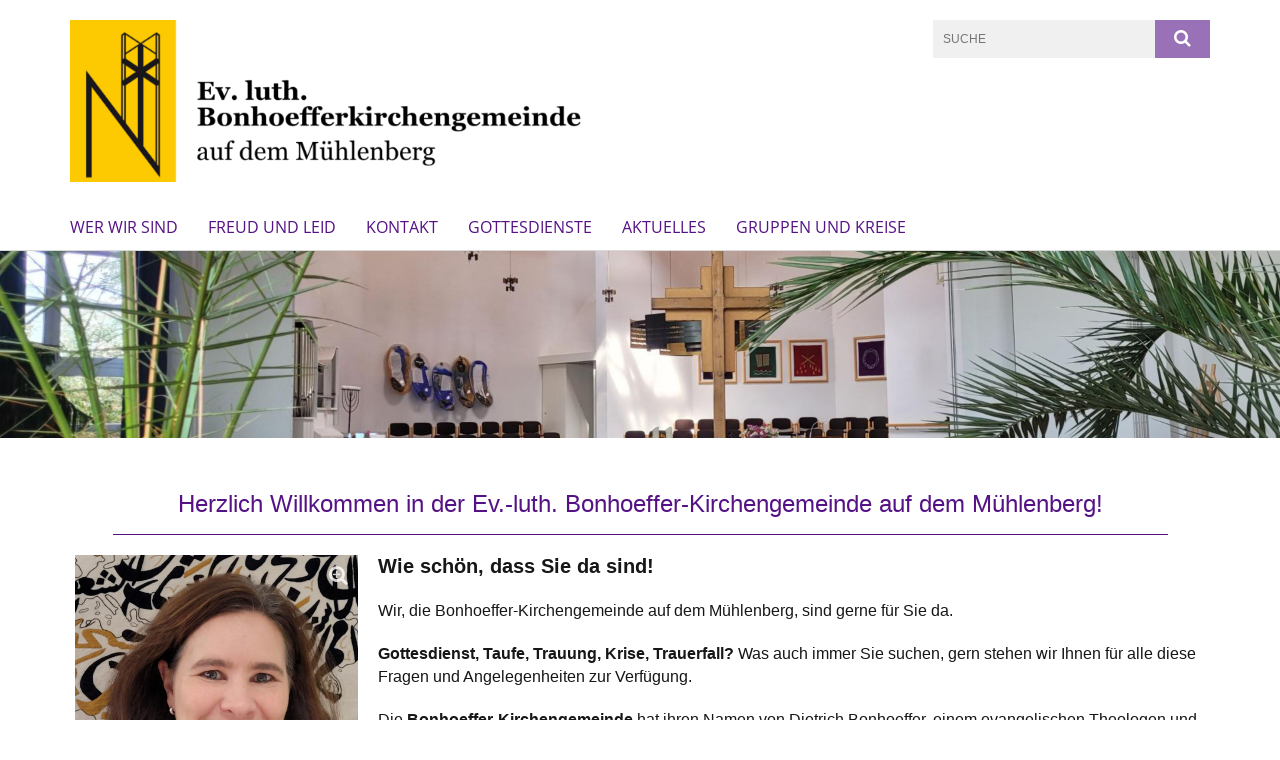

--- FILE ---
content_type: text/html; charset=utf-8
request_url: https://www.bonhoeffer-hannover.de/
body_size: 10279
content:
<!DOCTYPE html>
<html lang='de'>
<head>

<!--[if lt IE 9]>
<script>'article aside footer header nav section time'.replace(/\w+/g,function(n){document.createElement(n)})</script>
<![endif]-->
<meta http-equiv="content-type" content="text/html; charset=utf-8" />
<title>Bonhoeffergemeinde Mühlenberg – Kirchengemeinde Bonhoeffer Mühlenberg</title>
<meta name="lang" content="de" />
<meta name="x-template" content="max-e:pages/homepage" />


<meta name="csrf-param" content="authenticity_token" />
<meta name="csrf-token" content="gmoUFNesSj/9C5VWvdw7XmOOJufbbIkWjs+OsJh5XJuqu8+jb7AdJsvfFEBDKwE5nGydhDcWlIJXrBhI6m55kQ==" />
<meta charset='utf-8'>
<meta content='kg_bonhoeffer_muehlenberg' name='x-siteprefix'>
<meta content='gabriel' name='x-max-e-server'>
<meta content='IE=Edge,chrome=1' http-equiv='X-UA-Compatible'>
<meta content='width=device-width, initial-scale=1.0' name='viewport'>
<meta content='same-origin' name='referrer'>
<link rel="stylesheet" media="screen" href="https://gabriel-max-e.b-cdn.net/assets/application-f10422fc8e43019666c0b0452505b6cf4faae8c640daa8c6542361c73d3c225c.css" />
<script src="https://gabriel-max-e.b-cdn.net/assets/application-83f87e3944d58de5ad99a30bf6ab8b1f8801f5d0896d5b396a8d1393be150677.js"></script>
<!-- / KUFER/FABI Content Security Policy -->
<!-- /Favicon -->
<link rel="shortcut icon" type="image/x-icon" href="https://gabriel-max-e.b-cdn.net/damfiles/default/kg_bonhoeffer_muehlenberg/bonhoeffer-favicon.ico-889db14994cc4fcccb9378f5d02884cd.ico" />
<!-- / Page Properties CSS -->
<style>
  /**
   * Variables
   */
  /**
   * Text
   */
  /**
   * Buttons
   */
  /**
   * Input
   */
  /**
   * Mixins
   */
  /**
   * Typography
   */
  body,
  html {
    font-family: georgia, Arial, Helvetica, sans-serif;
    font-size: 16px;
    font-weight: normal;
    line-height: 23.2px;
    color: #171717;
    background: #ffffff; }
  
  h1 {
    font-size: 28.8px;
    font-weight: normal;
    font-family: Georgia, Arial, Helvetica, sans-serif;
    line-height: 1.5;
    margin: 0;
      margin-bottom: 10px;
    display: inline-block;
    color: #551285; }
    h1:after {
      clear: both;
      content: "";
      display: table; }
    h1.block {
      display: block; }
    h1.inline {
      display: inline-block; }
  
  h2 {
    font-size: 24px;
    font-weight: normal;
    font-family: Georgia, Arial, Helvetica, sans-serif;
    line-height: 1.3;
    margin: 0;
      margin-bottom: 10px;
    display: inline-block;
    color: #551285; }
    h2:after {
      clear: both;
      content: "";
      display: table; }
    h2.block {
      display: block; }
    h2.inline {
      display: inline-block; }
  
  h3 {
    font-size: 17.6px;
    font-weight: bold;
    font-family: Georgia, Arial, Helvetica, sans-serif;
    line-height: 1.5;
    margin: 0;
      margin-bottom: 10px;
    display: inline-block;
    color: #551285; }
    h3:after {
      clear: both;
      content: "";
      display: table; }
    h3.block {
      display: block; }
    h3.inline {
      display: inline-block; }
  
  h4,
  .sv_qstn h5 {
    font-size: 16px;
    font-weight: bold;
    font-family: Georgia, Arial, Helvetica, sans-serif;
    line-height: 20px;
    margin: 0;
      margin-bottom: 10px;
    display: inline-block;
    color: #551285; }
    h4:after,
    .sv_qstn h5:after {
      clear: both;
      content: "";
      display: table; }
    h4.block,
    .sv_qstn h5.block {
      display: block; }
    h4.inline,
    .sv_qstn h5.inline {
      display: inline-block; }
  
  #homepage .underlined {
    border-bottom: 1px solid #551285; }
  
  p {
    font-size: 16px;
    line-height: 23.2px; }
  
  .supplement {
    color: #171717;
    font-size: 12.8px;
    line-height: 24px; }
  
  .leaflet-container a,
  a {
    color: #551285; }
    .leaflet-container a:hover, .leaflet-container a:active, .leaflet-container a.active, .leaflet-container a:focus,
    a:hover,
    a:active,
    a.active,
    a:focus {
      color: #ffa600; }
      .leaflet-container a:hover.icon:before, .leaflet-container a:hover.icon:after, .leaflet-container a:active.icon:before, .leaflet-container a:active.icon:after, .leaflet-container a.active.icon:before, .leaflet-container a.active.icon:after, .leaflet-container a:focus.icon:before, .leaflet-container a:focus.icon:after,
      a:hover.icon:before,
      a:hover.icon:after,
      a:active.icon:before,
      a:active.icon:after,
      a.active.icon:before,
      a.active.icon:after,
      a:focus.icon:before,
      a:focus.icon:after {
        color: #ffa600; }
    .leaflet-container a .text,
    a .text {
      color: #171717; }
  
  input {
    color: #171717;
    font-size: 16px;
    line-height: 22.4px;
    border: 1px solid #d8d8d8; }
    input::-webkit-input-placeholder, input:-moz-placeholder, input::-moz-placeholder, input:-ms-input-placeholder {
      color: #551285; }
      input::-webkit-input-placeholder:active::-webkit-input-placeholder, input::-webkit-input-placeholder:active:-moz-placeholder, input::-webkit-input-placeholder:active::-moz-placeholder, input::-webkit-input-placeholder:active:-ms-input-placeholder, input::-webkit-input-placeholder:focus::-webkit-input-placeholder, input::-webkit-input-placeholder:focus:-moz-placeholder, input::-webkit-input-placeholder:focus::-moz-placeholder, input::-webkit-input-placeholder:focus:-ms-input-placeholder, input:-moz-placeholder:active::-webkit-input-placeholder, input:-moz-placeholder:active:-moz-placeholder, input:-moz-placeholder:active::-moz-placeholder, input:-moz-placeholder:active:-ms-input-placeholder, input:-moz-placeholder:focus::-webkit-input-placeholder, input:-moz-placeholder:focus:-moz-placeholder, input:-moz-placeholder:focus::-moz-placeholder, input:-moz-placeholder:focus:-ms-input-placeholder, input::-moz-placeholder:active::-webkit-input-placeholder, input::-moz-placeholder:active:-moz-placeholder, input::-moz-placeholder:active::-moz-placeholder, input::-moz-placeholder:active:-ms-input-placeholder, input::-moz-placeholder:focus::-webkit-input-placeholder, input::-moz-placeholder:focus:-moz-placeholder, input::-moz-placeholder:focus::-moz-placeholder, input::-moz-placeholder:focus:-ms-input-placeholder, input:-ms-input-placeholder:active::-webkit-input-placeholder, input:-ms-input-placeholder:active:-moz-placeholder, input:-ms-input-placeholder:active::-moz-placeholder, input:-ms-input-placeholder:active:-ms-input-placeholder, input:-ms-input-placeholder:focus::-webkit-input-placeholder, input:-ms-input-placeholder:focus:-moz-placeholder, input:-ms-input-placeholder:focus::-moz-placeholder, input:-ms-input-placeholder:focus:-ms-input-placeholder {
        opacity: 0; }
    input:active, input:focus {
      border: 1px solid #9971b6; }
  
  label {
    font-size: 16px;
    font-weight: normal;
    line-height: 22.4px; }
  
  .date {
    color: #171717; }
  
  /**
   * Lists
   */
  .content ul li:before {
    color: #551285; }
  .content ol li:before {
    color: #551285; }
  
  /**
   * Defaults
   */
  .article-highlight {
    background: rgba(85, 18, 133, 0.1);
    padding: 15px; }
  
  .purple-light-bg {
    background-color: #9971b6; }
  
  .button-link {
    cursor: pointer;
    display: inline-block;
    font-size: 16px;
    font-weight: normal;
    background-color: #9971b6;
    -webkit-transition: background-color 0.5s ease;
    -moz-transition: background-color 0.5s ease;
    -o-transition: background-color 0.5s ease;
    transition: background-color 0.5s ease;
    text-align: center;
    color: #fff;
    line-height: 22.4px;
    padding: 10px;
    width: 100%; }
  
  .ul-columns {
    -moz-column-count: 2;
    -moz-column-gap: 20px;
    -webkit-column-count: 2;
    -webkit-column-gap: 20px;
    column-count: 2;
    column-gap: 20px;
    list-style-position: inside; }
    .ul-columns:hover {
      background-color: #551285;
      color: #fff; }
  
  /**
   * Buttons
   */
  .btn {
    background-color: #ffffff;
    border-color: #ffffff;
    color: #171717; }
    .btn:hover, .btn:focus, .btn:active, .btn.active {
      background-color: #ebebeb;
      border-color: #e0e0e0;
      color: #171717; }
    .btn.disabled, .btn.disabled:hover, .btn.disabled:focus, .btn.disabled:active, .btn.disabled.active, .btn[disabled], .btn[disabled]:hover, .btn[disabled]:focus, .btn[disabled]:active, .btn[disabled].active {
      background-color: #ffffff;
      border-color: #ffffff;
      opacity: 0.7; }
    .btn .badge {
      background-color: #fff;
      color: #ffffff; }
    .btn.primary, .btn-primary, .btn.press {
      background-color: #551285;
      border-color: #551285;
      color: white; }
      .btn.primary:hover, .btn.primary:focus, .btn.primary:active, .btn.primary.active, .btn-primary:hover, .btn-primary:focus, .btn-primary:active, .btn-primary.active, .btn.press:hover, .btn.press:focus, .btn.press:active, .btn.press.active {
        background-color: #3e0d61;
        border-color: #330b4f;
        color: white; }
      .btn.primary.disabled, .btn.primary.disabled:hover, .btn.primary.disabled:focus, .btn.primary.disabled:active, .btn.primary.disabled.active, .btn.primary[disabled], .btn.primary[disabled]:hover, .btn.primary[disabled]:focus, .btn.primary[disabled]:active, .btn.primary[disabled].active, .btn-primary.disabled, .btn-primary.disabled:hover, .btn-primary.disabled:focus, .btn-primary.disabled:active, .btn-primary.disabled.active, .btn-primary[disabled], .btn-primary[disabled]:hover, .btn-primary[disabled]:focus, .btn-primary[disabled]:active, .btn-primary[disabled].active, .btn.press.disabled, .btn.press.disabled:hover, .btn.press.disabled:focus, .btn.press.disabled:active, .btn.press.disabled.active, .btn.press[disabled], .btn.press[disabled]:hover, .btn.press[disabled]:focus, .btn.press[disabled]:active, .btn.press[disabled].active {
        background-color: #551285;
        border-color: #551285;
        opacity: 0.7; }
      .btn.primary .badge, .btn-primary .badge, .btn.press .badge {
        background-color: #fff;
        color: #551285; }
    .btn.news {
      background-color: #ffa600;
      border-color: #ffa600;
      color: white; }
      .btn.news:hover, .btn.news:focus, .btn.news:active, .btn.news.active {
        background-color: #d68b00;
        border-color: #c27e00;
        color: white; }
      .btn.news.disabled, .btn.news.disabled:hover, .btn.news.disabled:focus, .btn.news.disabled:active, .btn.news.disabled.active, .btn.news[disabled], .btn.news[disabled]:hover, .btn.news[disabled]:focus, .btn.news[disabled]:active, .btn.news[disabled].active {
        background-color: #ffa600;
        border-color: #ffa600;
        opacity: 0.7; }
      .btn.news .badge {
        background-color: #fff;
        color: #ffa600; }
  
  button {
    cursor: pointer;
    display: inline-block;
    font-size: 16px;
    font-weight: normal;
    background-color: #9971b6;
    -webkit-transition: background-color 0.5s ease;
    -moz-transition: background-color 0.5s ease;
    -o-transition: background-color 0.5s ease;
    transition: background-color 0.5s ease;
    text-align: center;
    color: #fff;
    line-height: 22.4px;
    padding: 10px;
    width: 100%;
    border: 0;
    margin-top: 20px; }
    button[disabled] {
      background: #cccccc;
      cursor: not-allowed; }
  
  /**
   * Navigation
   */
  #main-navi li a,
  #meta li a,
  #left-navi li a {
    color: #551285;
    font-family: "Open Sans"; }
    #main-navi li a:active, #main-navi li a.active, #main-navi li a.icon:before,
    #meta li a:active,
    #meta li a.active,
    #meta li a.icon:before,
    #left-navi li a:active,
    #left-navi li a.active,
    #left-navi li a.icon:before {
      color: #ffa600; }
    #main-navi li a:hover, #main-navi li a:focus,
    #meta li a:hover,
    #meta li a:focus,
    #left-navi li a:hover,
    #left-navi li a:focus {
      color: #9971b6; }
  
  #main-navi ul.second-level-nav a:hover, #main-navi ul.second-level-nav a:active, #main-navi ul.second-level-nav a.active, #main-navi ul.second-level-nav a:focus {
    border-bottom: 1px solid #ffa600; }
  #main-navi li a {
    font-size: 16px;
    line-height: 20px; }
    #main-navi li a:active, #main-navi li a.active {
      border-bottom: 3px solid #ffa600; }
    #main-navi li a:hover, #main-navi li a:focus {
      border-bottom: 3px solid #9971b6; }
  #main-navi .button > a {
    border: 3px solid #551285;
    background-color: #551285; }
  #main-navi #hkd-layer a {
    color: #9971b6; }
    #main-navi #hkd-layer a:hover, #main-navi #hkd-layer a:active, #main-navi #hkd-layer a.active, #main-navi #hkd-layer a:focus {
      color: #551285; }
  
  #mobile-navi-alternative a:hover, #mobile-navi-alternative a:focus, #mobile-navi-alternative a:active, #mobile-navi-alternative a.active,
  #mobile-navi-alternative .sub-link:hover,
  #mobile-navi-alternative .sub-link:focus,
  #mobile-navi-alternative .sub-link:active,
  #mobile-navi-alternative .sub-link.active {
    color: #9971b6; }
  
  #mobile-navigation .button > a,
  #mobile-navigation .button .sub-link,
  #mobile-navi-alternative .button > a,
  #mobile-navi-alternative .button .sub-link {
    background-color: #9971b6; }
    #mobile-navigation .button > a:hover, #mobile-navigation .button > a:focus, #mobile-navigation .button > a:active, #mobile-navigation .button > a.active,
    #mobile-navigation .button .sub-link:hover,
    #mobile-navigation .button .sub-link:focus,
    #mobile-navigation .button .sub-link:active,
    #mobile-navigation .button .sub-link.active,
    #mobile-navi-alternative .button > a:hover,
    #mobile-navi-alternative .button > a:focus,
    #mobile-navi-alternative .button > a:active,
    #mobile-navi-alternative .button > a.active,
    #mobile-navi-alternative .button .sub-link:hover,
    #mobile-navi-alternative .button .sub-link:focus,
    #mobile-navi-alternative .button .sub-link:active,
    #mobile-navi-alternative .button .sub-link.active {
      color: #9971b6; }
  
  #meta li a {
    font-size: 12px;
    line-height: 18px; }
  
  #left-navi li a {
    font-size: 14px;
    line-height: 18px; }
  
  #toggle-mobile-nav {
    color: #551285; }
    #toggle-mobile-nav:hover, #toggle-mobile-nav:focus {
      color: #ffa600; }
  
  #header-hkd #toggle-mobile-nav {
    color: #551285; }
    #header-hkd #toggle-mobile-nav:hover, #header-hkd #toggle-mobile-nav:focus {
      color: #9971b6; }
  
  .mobileNavigation-wrapper a:hover {
    color: #551285; }
  
  /**
   * Boxen
   */
  .email-container,
  .box {
    background: #f0f0f0; }
  
  /**
   * Search
   */
  .search-form button {
    background-color: #9971b6; }
  
  .content #query {
    border: 1px solid #9971b6; }
  
  .search {
    background-color: #9971b6; }
  
  #g-and-k-search .bootstrap-select {
    border: 1px solid #9971b6; }
  
  /**
   * Header
   */
  #header .sprengel-name {
    color: #551285; }
  
  .header-bg {
    background-color: #ffffff; }
  
  #logo-subline {
    color: #551285;
    font-family: georgia, Arial, Helvetica, sans-serif; }
  
  /**
   * Slider
   */
  .homepage-slider .slick-slide .more,
  .header-slider .slick-slide .more {
    color: #551285; }
  
  /**
   * Wir E Box
   */
  .wir-e-box a.block:hover .name, .wir-e-box a.block:focus .name, .wir-e-box a.block:active .name {
    color: #ffa600; }
  
  /**
   * Overview Teaser Collection
   */
  .overview-teaser .teaser {
    background: #9971b6; }
    .overview-teaser .teaser:hover .read-more {
      background-color: #551285; }
  .overview-teaser .text {
    position: absolute;
    content: "";
    top: 0;
    height: 100%;
    width: 100%;
    background-color: #9971b6;
    background-color: rgba(153, 113, 182, 0.6); }
  .overview-teaser .read-more {
    cursor: pointer;
    display: inline-block;
    font-size: 16px;
    font-weight: normal;
    background-color: #9971b6;
    -webkit-transition: background-color 0.5s ease;
    -moz-transition: background-color 0.5s ease;
    -o-transition: background-color 0.5s ease;
    transition: background-color 0.5s ease;
    text-align: center;
    color: #fff;
    line-height: 22.4px;
    padding: 10px;
    width: 100%; }
  
  /**
   * Overview Main teaser
   */
  .overview-main-teaser .content-right {
    background: #f0f0f0; }
  .overview-main-teaser .search-btn {
    cursor: pointer;
    display: inline-block;
    font-size: 16px;
    font-weight: normal;
    background-color: #9971b6;
    -webkit-transition: background-color 0.5s ease;
    -moz-transition: background-color 0.5s ease;
    -o-transition: background-color 0.5s ease;
    transition: background-color 0.5s ease;
    text-align: center;
    color: #fff;
    line-height: 22.4px;
    padding: 10px;
    width: 100%; }
  .overview-main-teaser .date {
    font-size: 20px;
    line-height: 25px;
    color: #171717; }
  .overview-main-teaser .text {
    font-size: 20px; }
  .overview-main-teaser .verse {
    color: #171717; }
  
  /**
   * Marginal
   */
  .marginal p {
    color: #171717; }
  .marginal .content-element article {
    background: #f0f0f0; }
  .marginal h2 {
    font-size: 24px;
    font-weight: normal;
    font-family: Georgia, Arial, Helvetica, sans-serif;
    line-height: 1.3;
    margin: 0;
      margin-bottom: 10px;
    display: inline-block;
    color: #551285;
    border-bottom: 3px solid #551285; }
    .marginal h2:after {
      clear: both;
      content: "";
      display: table; }
    .marginal h2.block {
      display: block; }
    .marginal h2.inline {
      display: inline-block; }
  .marginal h3 {
    font-size: 17.6px;
    font-weight: normal;
    font-family: Georgia, Arial, Helvetica, sans-serif;
    line-height: 1.5;
    margin: 0;
      margin-bottom: 10px;
    display: inline-block;
    color: #551285;
    border-bottom: 3px solid #551285; }
    .marginal h3:after {
      clear: both;
      content: "";
      display: table; }
    .marginal h3.block {
      display: block; }
    .marginal h3.inline {
      display: inline-block; }
  
  /**
   * Events */
  #events .event-box {
    background: #f0f0f0; }
    #events .event-box .date {
      background-color: #9971b6; }
      #events .event-box .date.highlight-event {
        background-color: #551285; }
    #events .event-box .text {
      height: 94.3px; }
      @media (min-width: 442px) and (max-width: 991px) {
        #events .event-box .text {
          -webkit-line-clamp: 3;
          -moz-line-clamp: 3;
          height: 47.9px; } }
      @media (min-width: 992px) and (max-width: 1200px) {
        #events .event-box .text {
          -webkit-line-clamp: 4;
          -moz-line-clamp: 4;
          height: 71.1px; } }
    #events .event-box .info {
      color: #171717; }
    #events .event-box .location {
      color: #9b9b9b;
      font-size: 12.8px;
      line-height: 15.36px; }
  
  #event-search .btn.search:hover {
    background-color: #551285; }
  
  #event .title {
    color: #551285; }
  #event .image-source {
    font-size: 12.8px;
    line-height: 15.36px;
    color: #171717; }
  #event .date {
    color: #551285; }
  #event .icon:before {
    font-size: 16px;
    color: #551285; }
  
  /**
   * Video/Audio
   */
  .vjs-default-skin .vjs-progress-holder .vjs-play-progress {
    background-color: #ffa600; }
  .vjs-default-skin .vjs-volume-level {
    background-color: #ffa600; }
  .vjs-default-skin .vjs-slider {
    background-color: #551285;
    background-color: rgba(85, 18, 133, 0.9); }
  
  /**
   * HP Topics
   */
  #hp-topics .hp-teaser .button {
    cursor: pointer;
    display: inline-block;
    font-size: 16px;
    font-weight: normal;
    background-color: #9971b6;
    -webkit-transition: background-color 0.5s ease;
    -moz-transition: background-color 0.5s ease;
    -o-transition: background-color 0.5s ease;
    transition: background-color 0.5s ease;
    text-align: center;
    color: #fff;
    line-height: 22.4px;
    padding: 10px;
    width: 100%; }
  #hp-topics .hp-teaser .text p {
    height: 92.8px; }
  #hp-topics .hp-teaser .text h3 {
    font-size: 20px;
    line-height: 25px; }
  #hp-topics .more-topics .show-more-topics {
    color: #551285; }
  #hp-topics .more-topics:before {
    color: #551285; }
  #hp-topics .more-topics:hover .show-more-topics {
    color: #9971b6; }
  #hp-topics .more-topics:hover:before {
    color: #9971b6; }
  
  /**
   * News
   */
  .news-press:before {
    color: #551285; }
  .news-press .button.news, .news-press .button.teaser_news {
    background-color: #ffa600;
    color: #fff; }
  .news-press .button.press {
    background-color: #551285;
    color: #fff; }
  .news-press .show-mote-news-press {
    color: #551285; }
  .news-press .more-news-press:hover .show-more-news-press {
    color: #9971b6; }
  .news-press .more-news-press:hover:before {
    color: #9971b6; }
  .news-press article .type {
    border-top: 1px solid #ffffff; }
  .news-press .text p {
    height: 69.6px; }
  .news-press .date {
    color: #171717;
    font-size: 12.8px;
    line-height: 15.36px; }
  .news-press h3 {
    max-height: 3; }
  
  .hkd-site .news-press .button.news, .hkd-site .news-press .button.teaser_news {
    background-color: #551285; }
  .hkd-site .news-press .more-news-press .show-more-news-press, .hkd-site .news-press .more-news-press:before {
    color: #9971b6; }
  .hkd-site .news-press .more-news-press:hover .show-more-news-press, .hkd-site .news-press .more-news-press:hover:before {
    color: #551285; }
  
  /**
   * Bootstrap select
   */
  .bootstrap-select:not([class*="col-"]):not([class*="form-control"]):not(.input-group-btn) .caret {
    background-color: #9971b6; }
  .bootstrap-select:not([class*="col-"]):not([class*="form-control"]):not(.input-group-btn) .dropdown-toggle:focus {
    border-color: #551285; }
  .bootstrap-select:not([class*="col-"]):not([class*="form-control"]):not(.input-group-btn) .dropdown-menu {
    color: #171717; }
  
  /**
   */ Fancybox
   */
  .fancybox-close:before {
    color: #551285; }
  
  .fancybox-nav:hover span {
    color: #551285; }
  
  /**
   * Footer
   */
  #footer a {
    font-size: 14px;
    line-height: 18px; }
  
  .hkd-site #footer a {
    color: #551285; }
    .hkd-site #footer a:hover, .hkd-site #footer a:focus {
      color: #9971b6; }
    .hkd-site #footer a:active, .hkd-site #footer a.active {
      color: #ffa600; }
  
  /**
   * Footnote
   */
  .footnote p {
    color: #171717; }
  
  /**
   * Forms
   */
  .form-horizontal {
    color: #171717; }
  
  .required-fields {
    font-size: 12.8px;
    line-height: 15.36px; }
  
  /**
   * Gallery
   */
  .gallery .img-description p {
    color: #171717; }
  
  /**
   * Content
   */
  .content .content-title h3 {
    color: #171717; }
  .content .article .text-source {
    color: #171717;
    font-size: 12.8px; }
  .content li:before {
    color: #171717; }
  
  /**
   * Media releases
   */
  .media-release-item p {
    color: #171717; }
  
  .release-type-date {
    color: #171717; }
  
  /**
   * Newsletter
   */
  .newsletter #email {
    background-color: #ffffff; }
  
  /**
   * Extra highlighting newsletter on homepage
   */
  #homepage .website-color {
    background-color: #ffffff; }
  
  /**
   * Pers details
   */
  .pers_details h3 {
    color: #171717; }
  
  /**
   * Quotes
   */
  blockquotes {
    color: #171717;
    line-height: 23.2px;
    font-size: 16px; }
    blockquotes:before {
      color: #171717; }
    blockquotes + figcaption {
      color: #171717;
      font-size: 12.8px;
      line-height: 15.36px; }
  
  /**
   * Search
   */
  #query {
    background-color: #f0f0f0;
    color: #551285;
    font-size: 12px; }
  
  #query[placeholder] {
    color: #551285; }
  
  #site-search-hkd #query,
  #site-search-hkd #people-search-query,
  #people-search #query,
  #people-search #people-search-query {
    font-size: 12px; }
  #site-search-hkd button,
  #people-search button {
    background-color: transparent;
    color: #551285;
    outline: none; }
  @media (max-width: 768px) {
    #site-search-hkd button,
    #people-search button {
      background-color: #7f7f7f; }
    #site-search-hkd .react-autosuggest__container,
    #people-search .react-autosuggest__container {
      background-color: #f0f0f0; } }
  
  @media (max-width: 768px) {
    #people-search-query[placeholder] {
      color: #551285; } }
  
  #header.header-belongs-to-hkd #site-search-hkd button,
  #header.header-belongs-to-hkd #people-search button {
    color: #7f7f7f; }
  #header.header-belongs-to-hkd #toggle-mobile-nav {
    color: #7f7f7f; }
  
  /**
   * Mottoes
   */
  #calendar a.active, #calendar a:hover, #calendar a:focus {
    background-color: #ffa600; }
  
  /**
   * Table
   */
  .table-wrapper {
    color: #171717; }
  
  /**
   * Teaser
   */
  article.teaser a p {
    color: #171717; }
  article.teaser a:hover p, article.teaser a:active p, article.teaser a:focus p {
    color: #171717; }
  
  /**
   * Video
   */
  video h3 {
    color: #171717; }
  
  /**
   * Social share
   */
  .social-media-share a {
    border: 1px solid #551285;
    color: #551285; }
  
  /**
   * Productbox
   */
  .product-box .product-name {
    color: #551285; }
  .product-box .to-product {
    cursor: pointer;
    display: inline-block;
    font-size: 16px;
    font-weight: normal;
    background-color: #9971b6;
    -webkit-transition: background-color 0.5s ease;
    -moz-transition: background-color 0.5s ease;
    -o-transition: background-color 0.5s ease;
    transition: background-color 0.5s ease;
    text-align: center;
    color: #fff;
    line-height: 22.4px;
    padding: 10px;
    width: 100%; }
    .product-box .to-product:hover, .product-box .to-product:focus {
      background-color: #551285; }
  .product-box .product-teaser .fa-search-plus {
    color: rgba(153, 113, 182, 0.6); }
  
  /**
   * Bread crumb
   */
  .breadcrumb-content a {
    color: #551285;
    font-size: 14px;
    line-height: 18px; }
    .breadcrumb-content a:hover, .breadcrumb-content a:focus {
      color: #9971b6; }
    .breadcrumb-content a:active, .breadcrumb-content a.active {
      color: #ffa600; }
  
  /**
   * Social Media Area
   */
  .social-media .icon.global {
    background: #551285; }
  
  .social-media-more:before {
    color: #551285; }
  .social-media-more:hover, .social-media-more:hover:before {
    color: #9971b6; }
  
  /**
   * Landing page
   */
  @media (min-width: 768px) {
    .landingpage #branding {
      border-bottom: 10px solid #551285; } }
  @media (min-width: 768px) {
    .landingpage .link-to-home {
      background: #551285; }
      .landingpage .link-to-home a {
        color: #fff; } }
  
  /**
   * Geo Maps
   */
  #geo-maps h2 {
    color: #551285; }
  
  .map-info h3 {
    height: 36.4px; }
  
  /**
   * Panels
   */
  .panel > a {
    border-left: 3px solid #ffa600;
    padding-right: 25px; }
    .panel > a.collapsed {
      border-color: #551285;
      color: #551285; }
      .panel > a.collapsed:hover {
        border-color: #ffa600; }
  .panel > div {
    background-color: #ffffff;
    border-left: 3px solid #ffa600; }
  .panel .panel > a.collapsed {
    border-left: 2px solid #9971b6; }
  .panel .panel > a:hover {
    border-color: #ffa600; }
  
  /**
   * Pagination
   */
  .pagination .current {
    color: #9971b6; }
  .pagination .previous_page,
  .pagination .next_page {
    background-color: #9971b6; }
    .pagination .previous_page:hover, .pagination .previous_page:focus, .pagination .previous_page:active, .pagination .previous_page.active,
    .pagination .next_page:hover,
    .pagination .next_page:focus,
    .pagination .next_page:active,
    .pagination .next_page.active {
      background-color: #551285; }
  
  /**
   * People search HkD
   */
  .react-autosuggest__suggestions-list li {
    color: #551285; }
    .react-autosuggest__suggestions-list li:hover, .react-autosuggest__suggestions-list li:focus, .react-autosuggest__suggestions-list li:active, .react-autosuggest__suggestions-list li.react-autosuggest__suggestion--highlighted {
      color: #9971b6; }
  
  /**
   * Courses
   */
  .course strong {
    font-weight: bold;
    color: #551285; }
  
  #faq-overview .category-box {
    border: 1px solid #551285; }
  
  /**
   * Webforms
   */
  .webform-article input[type=text],
  .webform-article input[type=number],
  .webform-article input[type=email] {
    border-left-color: #551285; }
  
  .sv-ranking-item__icon {
    fill: #551285 !important; }
  
  .sv_main.sv_main .sv-boolean__switch {
    background-color: #551285 !important; }
  
  /**
   * Door Calendar
   */
  .calendar-door-content-text {
    font-family: Georgia, Arial, Helvetica, sans-serif; }
  
  .calendar-door-content-circle {
    background-color: #551285; }
</style>


</head>
<body class='' data-site-prefix='kg_bonhoeffer_muehlenberg' data-template='homepage' id='homepage'>

<a id='page-top'></a>
<header class='header-bg' id='header'>
<div class='container'>
<div class='row'>
<div class='col-xs-12 col-md-6'>
<div class='visible-xs visible-sm' data-component='mobile-navi-alternative' id='main-navi-mobile'>
<span class='pull-right' id='toggle-mobile-nav'>
<i class='fa fa-bars'></i>
</span>
<div class='clearfix'></div>
</div>
<a id="branding" href="/"><img src="https://gabriel-max-e.b-cdn.net/damfiles/logo/kg_bonhoeffer_muehlenberg/Logo--Bonhoeffer-auf-Gelb.png-1fd2c98266529304a165bde37a50927d.png" alt="" width="750.0" height="215" class="brand boc" title="Bonhoeffergemeinde Mühlenberg" srcset="https://gabriel-max-e.b-cdn.net/damfiles/logo/kg_bonhoeffer_muehlenberg/Logo--Bonhoeffer-auf-Gelb.png_050-1fd2c98266529304a165bde37a50927d.png 375w, https://gabriel-max-e.b-cdn.net/damfiles/logo/kg_bonhoeffer_muehlenberg/Logo--Bonhoeffer-auf-Gelb.png_200-1fd2c98266529304a165bde37a50927d.png 1500w" />
</a></div>
<div class='col-xs-12 hidden-xs hidden-sm col-md-3'>
<div class='uppercase' id='meta'>
<ul class='pull-right'>
</ul>
</div>

</div>
<div class='col-md-3 col-xs-12 hidden-xs hidden-sm'>
<div id='site-search'>
<form class="search-form" action="/meta/suche" accept-charset="UTF-8" method="get"><input name="utf8" type="hidden" value="&#x2713;" />
<div class='pull-left'>
<input type="text" name="query" id="query" placeholder="Suche" />
</div>
<button name="button" type="submit" class="pull-right"><i class='fa fa-search'></i>
</button></form>

</div>

</div>
</div>
<div class='row'>
<div class='col-xs-12'>
<nav class='uppercase hidden-xs hidden-sm' id='main-navi'>
<ul class='nav navbar-nav hidden-xs'>
<li class=''>
<a class="" href="/wer-wir-sind">Wer wir sind</a>
</li>
<li class=''>
<a class="" href="/freud-und-Leid">Freud und Leid</a>
</li>
<li class=''>
<a class="" href="/ansprechpartner">Kontakt</a>
</li>
<li class=''>
<a class="" href="/gottesdienste">Gottesdienste</a>
</li>
<li class=''>
<a class="" href="/aktuelles">Aktuelles</a>
</li>
<li class=''>
<a class=" last" href="/Gruppen">Gruppen und Kreise</a>
</li>
</ul>

</nav>
</div>
</div>
</div>
</header>


<div id='body-wrapper'>
<div class='wrapper' data-component='homepage-slider'>
<div class='homepage-slider homepage-slider-active' data-slider-speed='/kg_bonhoeffer_muehlenberg/20220816_150431.jpg'>
<div class='slick-slide'>
<img src="https://gabriel-max-e.b-cdn.net/damfiles/hp_slider_img_small/kg_bonhoeffer_muehlenberg/20220816_150431.jpg-82955773181a5a2f3dec8f5959654f6f.jpg" alt="" width="1920" height="280" class="img-responsive" srcset="https://gabriel-max-e.b-cdn.net/damfiles/hp_slider_img_small/kg_bonhoeffer_muehlenberg/20220816_150431.jpg_050-82955773181a5a2f3dec8f5959654f6f.jpg 960w, https://gabriel-max-e.b-cdn.net/damfiles/hp_slider_img_small/kg_bonhoeffer_muehlenberg/20220816_150431.jpg_200-82955773181a5a2f3dec8f5959654f6f.jpg 3840w" />
</div>


</div>
</div>



<div class='content search_index'>
<section class='content-wrapper extra-highlighting' style='background-color: '>
<div class='container'>
<div class='row'>
<div class='col-xs-12 container-title'>
<h2 class='underlined'>Herzlich Willkommen in der Ev.-luth. Bonhoeffer-Kirchengemeinde auf dem Mühlenberg!</h2>
</div>
</div>
</div>
<div class='container'>
<div class='row'>
<div class='col-xs-12'>
<div class='row'>
<div class='col-xs-12'>
<article class='article' data-component='fancybox'>
<div class='img no-padding col-xs-12 col-sm-3 left float'>
<a class="fancybox" rel="/damfiles/default/kg_bonhoeffer_muehlenberg/Foto-N.-El-Karsheh.jpg-868b25e723c78adacc9c443291fd994e.jpg" data-fancybox-title="" href="/damfiles/default/kg_bonhoeffer_muehlenberg/Foto-N.-El-Karsheh.jpg-868b25e723c78adacc9c443291fd994e.jpg"><img src="https://gabriel-max-e.b-cdn.net/damfiles/article/kg_bonhoeffer_muehlenberg/Foto-N.-El-Karsheh.jpg-868b25e723c78adacc9c443291fd994e.jpg" alt="" width="960" height="1150.0" srcset="https://gabriel-max-e.b-cdn.net/damfiles/article/kg_bonhoeffer_muehlenberg/Foto-N.-El-Karsheh.jpg_050-868b25e723c78adacc9c443291fd994e.jpg 480w, https://gabriel-max-e.b-cdn.net/damfiles/article/kg_bonhoeffer_muehlenberg/Foto-N.-El-Karsheh.jpg_200-868b25e723c78adacc9c443291fd994e.jpg 1920w" />
<i class='fa fa-search-plus'></i>
</a><div class='clearfix'></div>
</div>
<div class='text-container'>
<p><span style="font-size:20px"><strong>Wie sch&ouml;n, dass Sie da sind! </strong></span></p>

<p><span style="font-size:16px">Wir, die Bonhoeffer-Kirchengemeinde auf dem M&uuml;hlenberg, sind gerne f&uuml;r Sie da. </span></p>

<p><span style="font-size:16px"><strong>Gottesdienst, Taufe, Trauung, Krise,&nbsp;Trauerfall? </strong>Was auch immer Sie suchen,&nbsp;gern stehen wir Ihnen f&uuml;r alle diese Fragen und Angelegenheiten&nbsp;zur Verf&uuml;gung. </span></p>

<p><span style="font-size:16px">Die <strong>Bonhoeffer-Kirchengemeinde</strong> hat ihren Namen von Dietrich Bonhoeffer, einem evangelischen Theologen und Pfarrer, der sich den Nationalsozialisten widersetzt hat. </span></p>

<p><span style="font-size:16px">Bonhoeffer hat den Satz gepr&auml;gt, <strong>Kirche ist nur dann Kirche, wenn sie f&uuml;r andere da</strong> ist. Und genau das sind wir gerne! </span></p>

<p><span style="font-size:16px">Kommen Sie uns gerne besuchen oder schreiben Sie uns eine Mail oder rufen Sie uns an. Wir freuen uns auf Sie!</span></p>

<p><span style="font-size:16px"><em>Ihre Pastorin Nadia El Karsheh</em></span></p>

</div>
<div class='clearfix'></div>
</article>
<div class='clearfix'></div>
</div>
</div>

</div>
<div class='col-xs-12'>
<div class='row'>
<div class='col-xs-12'>
<article class='contact' data-component='equal-height-contact'>
<div class='row'>
<div class='col-xs-12'>
<p>

</p>
</div>
<div class='col-xs-12'>
<div class='contact-inner'>
<div class='text-container'>
<div class='section name'>
<strong>
Pfarrerin
<span>Nadia</span>
<span>El Karsheh</span>
</strong>
</div>
<div class='section phone'>
<span>
Tel.:
</span>
<a href="tel:01634257917">01634257917</a>
<br>
</div>
<div class='section email-website'>
<span class='hide-marginal'>
E-Mail:
</span>
<script id="mail_to-9wjc7kq6">eval(decodeURIComponent('%76%61%72%20%73%63%72%69%70%74%20%3d%20%64%6f%63%75%6d%65%6e%74%2e%67%65%74%45%6c%65%6d%65%6e%74%42%79%49%64%28%27%6d%61%69%6c%5f%74%6f%2d%39%77%6a%63%37%6b%71%36%27%29%3b%76%61%72%20%61%20%3d%20%64%6f%63%75%6d%65%6e%74%2e%63%72%65%61%74%65%45%6c%65%6d%65%6e%74%28%27%61%27%29%3b%61%2e%73%65%74%41%74%74%72%69%62%75%74%65%28%27%63%6c%61%73%73%27%2c%20%27%69%63%6f%6e%20%66%61%2d%65%6e%76%65%6c%6f%70%65%27%29%3b%61%2e%73%65%74%41%74%74%72%69%62%75%74%65%28%27%68%72%65%66%27%2c%20%27%6d%61%69%6c%74%6f%3a%6e%61%64%69%61%2e%65%6c%6b%61%72%73%68%65%68%40%65%76%6c%6b%61%2e%64%65%27%29%3b%61%2e%61%70%70%65%6e%64%43%68%69%6c%64%28%64%6f%63%75%6d%65%6e%74%2e%63%72%65%61%74%65%54%65%78%74%4e%6f%64%65%28%27%6e%61%64%69%61%2e%65%6c%6b%61%72%73%68%65%68%40%65%76%6c%6b%61%2e%64%65%27%29%29%3b%73%63%72%69%70%74%2e%70%61%72%65%6e%74%4e%6f%64%65%2e%69%6e%73%65%72%74%42%65%66%6f%72%65%28%61%2c%73%63%72%69%70%74%29%3b'))</script>
<br>
</div>
</div>
<div class='clearfix'></div>
</div>
</div>

</div>
</article>
</div>
<div class='clearfix'></div>
</div>

</div>
<div class='col-xs-12'>
<div class='row'>
<div id='hp-topics'>
<div class='col-lg-4 col-sm-6 col-xs-12'>
<article class='hp-teaser'>
<a href="/aktuelles/veranstaltungen"><div class='image'>
<img src="https://gabriel-max-e.b-cdn.net/damfiles/topic_img_home/kg_bonhoeffer_muehlenberg/Holocaustgedenktag-2026-Flyer.jpg-f9ea62b743b44112acc6f63ee63b8aa3.jpg" alt="" width="373" height="224" class="img-responsive" srcset="https://gabriel-max-e.b-cdn.net/damfiles/topic_img_home/kg_bonhoeffer_muehlenberg/Holocaustgedenktag-2026-Flyer.jpg_050-f9ea62b743b44112acc6f63ee63b8aa3.jpg 186w, https://gabriel-max-e.b-cdn.net/damfiles/topic_img_home/kg_bonhoeffer_muehlenberg/Holocaustgedenktag-2026-Flyer.jpg_200-f9ea62b743b44112acc6f63ee63b8aa3.jpg 746w" />
</div>
<div class='text white-bg'>
<h3>
Holocaust Gedenktag 27.01.
</h3>
<p>Am 27.01. um 15:00h findet die&nbsp;Holocaust Gedenkfeier im Kirchencentrum statt.&nbsp;</p>

</div>
<div class='button'>
Holocaust Gedenktag
</div>
</a></article>
</div>

<div class='col-lg-4 col-sm-6 col-xs-12'>
<article class='hp-teaser'>
<a href="/aktuelles/veranstaltungen"><div class='image'>
<img src="https://gabriel-max-e.b-cdn.net/damfiles/topic_img_home/kg_bonhoeffer_muehlenberg/2026-1-Quartal-CCy-Flyer-A4-.png-fcc1a9cc84a8dcd29f676ffa0abd7c34.png" alt="" width="373" height="224" class="img-responsive" srcset="https://gabriel-max-e.b-cdn.net/damfiles/topic_img_home/kg_bonhoeffer_muehlenberg/2026-1-Quartal-CCy-Flyer-A4-.png_050-fcc1a9cc84a8dcd29f676ffa0abd7c34.png 186w, https://gabriel-max-e.b-cdn.net/damfiles/topic_img_home/kg_bonhoeffer_muehlenberg/2026-1-Quartal-CCy-Flyer-A4-.png_200-fcc1a9cc84a8dcd29f676ffa0abd7c34.png 746w" />
</div>
<div class='text white-bg'>
<h3>
Cross-Culture youn
</h3>
<p>Auch in 2026 feiern wir weiter: CrossCultureYoung! Freitag 17.30h</p>

</div>
<div class='button'>
Mehr erfahren
</div>
</a></article>
</div>

<div class='col-lg-4 col-sm-6 col-xs-12'>
<article class='hp-teaser'>
<a href="javascript:void(0)"><div class='image'>
<img src="https://gabriel-max-e.b-cdn.net/damfiles/topic_img_home/kg_bonhoeffer_muehlenberg/Plakat-2026-mit-F-rderern.jpg-df197cc8882de2455727e42c86788716.jpg" alt="" width="373" height="224" class="img-responsive" srcset="https://gabriel-max-e.b-cdn.net/damfiles/topic_img_home/kg_bonhoeffer_muehlenberg/Plakat-2026-mit-F-rderern.jpg_050-df197cc8882de2455727e42c86788716.jpg 186w, https://gabriel-max-e.b-cdn.net/damfiles/topic_img_home/kg_bonhoeffer_muehlenberg/Plakat-2026-mit-F-rderern.jpg_200-df197cc8882de2455727e42c86788716.jpg 746w" />
</div>
<div class='text white-bg'>
<h3>
MiMa
</h3>
<p>Herzliche Willkommen zum Mittagessen zur Marktzeit! Jeden Mittwoch von 13.30 - 15.00 Uhr gibt es f&uuml;r 1 &euro; Essen, Kaffee und Tee - und viel Gelegenheit zu Gespr&auml;chen bei Tisch.</p>

</div>
</a></article>
</div>

<div class='col-lg-4 col-sm-6 col-xs-12'>
<article class='hp-teaser'>
<a href="/aktuelles/veranstaltungen"><div class='image'>
<img src="https://gabriel-max-e.b-cdn.net/damfiles/topic_img_home/kg_bonhoeffer_muehlenberg/Kirchenvorstandswahl.jpg-0637bee3e5a9ae7e778fd5c02bd2479f.jpg" alt="" width="373" height="224" class="img-responsive" srcset="https://gabriel-max-e.b-cdn.net/damfiles/topic_img_home/kg_bonhoeffer_muehlenberg/Kirchenvorstandswahl.jpg_050-0637bee3e5a9ae7e778fd5c02bd2479f.jpg 186w, https://gabriel-max-e.b-cdn.net/damfiles/topic_img_home/kg_bonhoeffer_muehlenberg/Kirchenvorstandswahl.jpg_200-0637bee3e5a9ae7e778fd5c02bd2479f.jpg 746w" />
</div>
<div class='text white-bg'>
<h3>
Kirchenvorstandswahlen 2024
</h3>
<p>Kommen Sie am 10.03. in den Gottesdienst und geben Sie Ihre Stimme f&uuml;r unsere Kandidatinnen und Kandidaten. Im Anschluss an den Gottesdienst wird gegrillt. Seien Sie dabei!</p>

</div>
<div class='button'>
Mehr zur KV-Wahl 2024
</div>
</a></article>
</div>

<div class='col-lg-4 col-sm-6 col-xs-12'>
<article class='hp-teaser'>
<a href="/aktuelles/veranstaltungen"><div class='image'>
<img src="https://gabriel-max-e.b-cdn.net/damfiles/topic_img_home/kg_bonhoeffer_muehlenberg/Wahlergebnis-KV-Wahl-10.03.2024.jpg-0c917c9cc2aaffad6f16c6cc6d027ebd.jpg" alt="" width="373" height="224" class="img-responsive" srcset="https://gabriel-max-e.b-cdn.net/damfiles/topic_img_home/kg_bonhoeffer_muehlenberg/Wahlergebnis-KV-Wahl-10.03.2024.jpg_050-0c917c9cc2aaffad6f16c6cc6d027ebd.jpg 186w, https://gabriel-max-e.b-cdn.net/damfiles/topic_img_home/kg_bonhoeffer_muehlenberg/Wahlergebnis-KV-Wahl-10.03.2024.jpg_200-0c917c9cc2aaffad6f16c6cc6d027ebd.jpg 746w" />
</div>
<div class='text white-bg'>
<h3>
Wahlergebnis 2024
</h3>
<p>Die Wahlen sind durchgef&uuml;hrt, das Ergebnis steht fest. Wir freuen uns &uuml;ber die Wahl der f&uuml;nf Kirchnenvorsteher*innen und gratulieren herzlcih! Gottes Segen f&uuml;r die wichtige Aufgabe in unserer Kirche.</p>

</div>
<div class='button'>
Mehr erfahren
</div>
</a></article>
</div>

<div class='col-lg-4 col-sm-6 col-xs-12'>
<article class='hp-teaser'>
<a href="/aktuelles/veranstaltungen"><div class='image'>
<img src="https://gabriel-max-e.b-cdn.net/damfiles/topic_img_home/kg_bonhoeffer_muehlenberg/Kreuz-ohne-Haken-1.jpg-e3dd65b5e50a785d0cac2330f360cfea.jpg" alt="" width="373" height="224" class="img-responsive" srcset="https://gabriel-max-e.b-cdn.net/damfiles/topic_img_home/kg_bonhoeffer_muehlenberg/Kreuz-ohne-Haken-1.jpg_050-e3dd65b5e50a785d0cac2330f360cfea.jpg 186w, https://gabriel-max-e.b-cdn.net/damfiles/topic_img_home/kg_bonhoeffer_muehlenberg/Kreuz-ohne-Haken-1.jpg_200-e3dd65b5e50a785d0cac2330f360cfea.jpg 746w" />
</div>
<div class='text white-bg'>
<h3>
Wir stehen gegen RECHTS!
</h3>
<p><span style="font-size:medium">Wenn&nbsp;eine Kirche den Namen Dietrich Bonhoeffer tr&auml;gt, dann kann sie zu Aussagen der AfD und ihre Ausl&auml;nderfeindlichkeit nicht schweigen. Gottes Liebe steht gegen Hass und Hetze!&nbsp;</span></p>

</div>
<div class='button'>
Mehr zum Thema
</div>
</a></article>
</div>

<div class='col-lg-4 col-sm-6 col-xs-12'>
<article class='hp-teaser'>
<a href="/aktuelles/Vesperkirche"><div class='image'>
<img src="https://gabriel-max-e.b-cdn.net/damfiles/topic_img_home/kg_bonhoeffer_muehlenberg/Sonntag-17.09.png-5a8330fd48c55b3e2d5095c7b86f8692.png" alt="" width="373" height="224" class="img-responsive" srcset="https://gabriel-max-e.b-cdn.net/damfiles/topic_img_home/kg_bonhoeffer_muehlenberg/Sonntag-17.09.png_050-5a8330fd48c55b3e2d5095c7b86f8692.png 186w, https://gabriel-max-e.b-cdn.net/damfiles/topic_img_home/kg_bonhoeffer_muehlenberg/Sonntag-17.09.png_200-5a8330fd48c55b3e2d5095c7b86f8692.png 746w" />
</div>
<div class='text white-bg'>
<h3>
Vesperkirche Rückblick 
</h3>
<p>Es waren bewegende und ereignisreiche Tage. Den R&uuml;cklblick zur Vesperkirche gibt es hier.</p>

</div>
<div class='button'>
Mehr zur Vesperkirche 2023
</div>
</a></article>
</div>


</div>
</div>

</div>
<div class='clearfix'></div>

</div>
</div>
</section>


</div>
<footer class='white-bg' id='footer'>
<div class='container'>
<div class='row'>
<div class='col-xs-12 col-md-4'>
<a href="/meta/impressum">Impressum</a>
<a href="/meta/datenschutz">Datenschutz</a>
<a href="/meta/kontakt/db1cfb6c-74ec-4695-80f5-556c2bde3b6d">Kontakt</a>
</div>
<div class='col-xs-12 col-md-8'>
<div id='footer-logos'>
<a target="_blank" id="footer-ext-wir" class="footer-logo" href="https://wir-e.de/"></a>
<a target="_blank" id="footer-ext-termine" class="footer-logo" href="https://login.termine-e.de/public"></a>
<a target="_blank" id="footer-ext-evl" class="footer-logo" href="https://www.landeskirche-hannovers.de/"></a>
</div>
</div>
</div>
</div>
</footer>

<div class='visible-xs visible-sm' id='offcanvas-alternative'>
<div id='mobile-navi-alternative'>
<nav>
<div id='site-search'>
<form action="/meta/suche" accept-charset="UTF-8" method="get"><input name="utf8" type="hidden" value="&#x2713;" />
<div class='input-group'>
<input type="text" name="query" id="query" placeholder="Suche" class="form-control" />
<span class='input-group-btn'>
<button name="button" type="submit"><i class='fa fa-search'></i>
</button></span>
</div>
</form>

</div>
<div id='navi-list'></div>
</nav>
</div>
</div>

</div>
</body>
</html>
